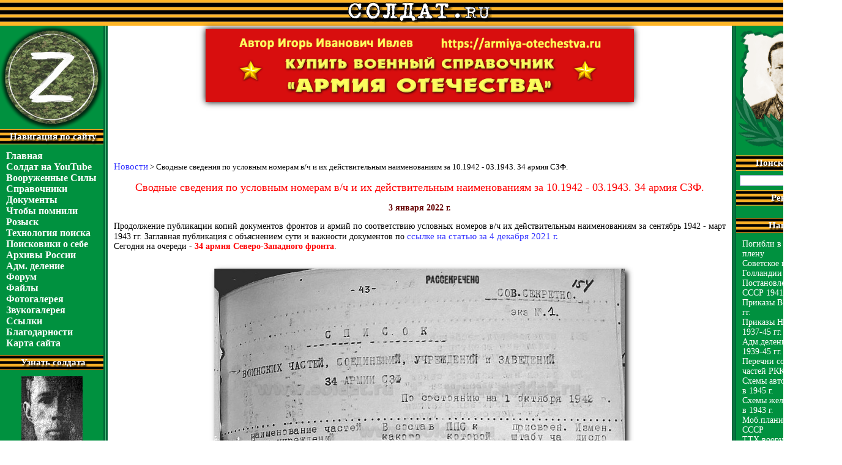

--- FILE ---
content_type: text/html
request_url: https://www.soldat.ru/news/1476.html
body_size: 9656
content:
<html>
<head>
<title>Сводные сведения по условным номерам в/ч и их действительным наименованиям за 10.1942 - 03.1943. 34 армия СЗФ.</title>
<meta http-equiv="Content-Type" content="text/html; charset=windows-1251">
<meta name="yandex-verification" content="7af3e19311bdb128" />

<link rel="shortcut icon" href="/favicon.ico">
<link rel=stylesheet type=text/css href="/new.css">
<link rel=stylesheet type=text/css href="/style.css">

<meta name="yandex-verification" content="055a8c8f7d792097" />

<style>

body{
font-family: 'Calibri' !important;
}

h1, h2, h3, h4, h5{
font-family: 'Calibri' !important;
}

.georg{
font-size: 15px;
font-family: 'Calibri' !important;
}

td .mm{
font-size: 16px;
font-family: 'Calibri' !important;
}

td .mo{
font-size: 14px;
font-family: 'Calibri' !important;
}

td a{
font-size: 15px;
font-family: 'Calibri' !important;
}

td p{
font-size: 14px;
font-family: 'Calibri' !important;
}

td{
font-family: 'Calibri' !important;
}

#SRTB_628004{
display: none !important;
}
#SRTB_FLOAT_DIV{
display: none !important;
}
body{
overflow-x: hidden !important;
}

.banner__mob img, .banners__mob{
	box-shadow: 0px 0px 10px 0px rgba(0, 0, 0, 1);
}

@media (max-width: 1250px){
	.banner__mob img{
		width: 520px !important;
		height: 110px !important;
	}
}

</style>

<!-- Yandex.Metrika counter -->
<script type="text/javascript" >
   (function(m,e,t,r,i,k,a){m[i]=m[i]||function(){(m[i].a=m[i].a||[]).push(arguments)};
   m[i].l=1*new Date();k=e.createElement(t),a=e.getElementsByTagName(t)[0],k.async=1,k.src=r,a.parentNode.insertBefore(k,a)})
   (window, document, "script", "https://mc.yandex.ru/metrika/tag.js", "ym");
 
   ym(70670410, "init", {
        clickmap:true,
        trackLinks:true,
        accurateTrackBounce:true
   });
</script>
<noscript><div><img src="https://mc.yandex.ru/watch/70670410" style="position:absolute; left:-9999px;" alt="" /></div></noscript>
<!-- /Yandex.Metrika counter -->

<!-- <script data-ad-client="ca-pub-5466818515936660" async src="https://pagead2.googlesyndication.com/pagead/js/adsbygoogle.js"></script> -->

</head>

<body text=black bgcolor=white topmargin=0 leftmargin=0 rightmargin=0 bottommargin=0 marginwidth=0 marginheight=0>
<table width=100% cellspacing=0 cellpadding=0 border=0>
<tr><td align=center background=/i/2.gif>

<!--LiveInternet counter--><script type="text/javascript"><!--
document.write('<img src="http://counter.yadro.ru/hit?r'+
escape(document.referrer)+((typeof(screen)=='undefined')?'':
';s'+screen.width+'*'+screen.height+'*'+(screen.colorDepth?
screen.colorDepth:screen.pixelDepth))+';u'+escape(document.URL)+
';i'+escape('Жж'+document.title.substring(0,80))+';'+Math.random()+
'" width=1 height=1 alt="">')//--></script><!--/LiveInternet-->

<a href=/><img src=/i/1.gif width=236 height=38 border=0></a>

<script language="JavaScript">
<!--
d=document;a='';a+=';r='+escape(d.referrer)
js=10//--></script><script language="JavaScript1.1"><!--
a+=';j='+navigator.javaEnabled()
js=11//--></script><script language="JavaScript1.2"><!--
s=screen;a+=';s='+s.width+'*'+s.height
a+=';d='+(s.colorDepth?s.colorDepth:s.pixelDepth)
js=12//--></script><script language="JavaScript1.3"><!--
js=13//--></script><script language="JavaScript"><!--
d.write('<img src="http://top.list.ru/counter'+
'?id=399461;js='+js+a+';rand='+Math.random()+
'" height=1 width=1>')
if(js>11)d.write('<'+'!-- ')//--></script><noscript><img src="http://top.list.ru/counter?js=na;id=399461"
height=1 width=1 alt=""></noscript><script language="JavaScript"><!--
if(js>11)d.write('--'+'>')
//-->
</script>



</td></tr>


<tr>
<td align=center>
<!--<a target="_blank"><img src=/i/dlya-pobedy.jpg width=620 height=90 title="Всё для фронта! Всё для Победы!" border=0></a>-->
<a href="https://armiya-otechestva.ru" target="_blank"><img src=/i/papka/russkaya-armia.jpg width=700 height=120 style="margin-top: 5px;" class="banners__mob" title="Структура Вооружённых Сил СССР и России с 1922 по 2021 гг. - от военных округов, фронтов и армий до корпусов, дивизий, полков и батальонов. История создания, существования, расформирования за 100 лет." border=0></a></td>
</tr>

<tr><td><table width=100% cellspacing=0 cellpadding=0 border=0 style="margin-top:-125px" class="table__marg"><tr>

<!-- Левая панель -->
<td bgcolor=#00913F style="background-image: url('/i/8.gif'); background-repeat: no-repeat; background-position: bottom; vertical-align: top"><table width=100% cellspacing=0 cellpadding=0 border=0>
<tr><td><img src=/i/russia-z.png width=169 height=169 title="Тактический знак Специальной военной операции России 2022 г."></td></tr>
<tr><td background=/i/7.gif class=gline><div class=georg>Навигация по сайту</div></td></tr>
<tr><td style="padding: 10 10 10 10"><table width=100% cellspacing=0 cellpadding=0 border=0>
<tr><td><a href="/" class=mm>Главная</a></td></tr>

<tr><td><a href="https://www.youtube.com/channel/UCahn1QSbeBbDSHGK7L5a-kw/videos" class=mm>Солдат на YouTube</a></td></tr>

<tr><td><a href="/force/" class=mm>Вооруженные&nbsp;Силы</a></td></tr>

<tr><td><a href="/spravka/" class=mm>Справочники</a></td></tr>

<tr><td><a href="/doc/" class=mm>Документы</a></td></tr>

<tr><td><a href="/memories/" class=mm>Чтобы&nbsp;помнили</a></td></tr>

<tr><td><a href="/search/" class=mm>Розыск</a></td></tr>

<tr><td><a href="/doc/search/" class=mm>Технология&nbsp;поиска</a></td></tr>

<tr><td><a href="/groups/" class=mm>Поисковики&nbsp;о&nbsp;себе</a></td></tr>

<tr><td><a href="/arch/" class=mm>Архивы&nbsp;России</a></td></tr>

<tr><td><a href="/admdel/" class=mm>Адм.&nbsp;деление</a></td></tr>

<tr><td><a href="/forum/" class=mm>Форум</a></td></tr>

<tr><td><a href="/files/" class=mm>Файлы</a></td></tr>

<tr><td><a href="/photo/" class=mm>Фотогалерея</a></td></tr>

<tr><td><a href="/music/" class=mm>Звукогалерея</a></td></tr>

<tr><td><a href="/links/" class=mm>Ссылки</a></td></tr>

<tr><td><a href="/thank.html" class=mm>Благодарности</a></td></tr>

<tr><td><a href="/map.html" class=mm>Карта&nbsp;сайта</a></td></tr>


</table></td></tr>

<tr><td background=/i/7.gif class=gline><div class=georg>Узнать солдата</div></td></tr>
<tr><td class=btd style="padding-bottom: 10px"><a href="/search.html"><img src=/images/search.jpg width=100 height=136 class=banner></a></td></tr>
<tr><td background=/i/7.gif class=gline><div class=georg>Армия Отечества</div></td></tr>
<tr><td class=btd><noindex><a rel="nofollow" href="https://armiya-otechestva.ru" target="_blank"><img src="/i/papka/russkaya-armia.gif" alt="Армия Отечества" border=0 class=banner style="width:90%"></a></noindex></td></tr>
<tr><td class=btd>

<!— SAPE RTB JS —>
<script
async="async"
src="//cdn-rtb.sape.ru/rtb-b/js/794/2/120794.js"
type="text/javascript">
</script>
<!— SAPE RTB END —>


 </td></tr>

<tr><td background=/i/7.gif class=gline><div class=georg>Баннеры</div></td></tr>
<tr><td class=btd><a rel="nofollow" href="https://фото-рус.рф/" target="_blank"><img src="/i/papka/kvadr.jpg" width="90%" height="160px" style="box-shadow: 2px 3px 11px 3px rgba(0, 0, 0, 0.73);" border="0" title="Онлайн-услуги по печати и обработке фотографий, созданию макетов календарей, фотокниг, визиток, ретуши старых фото, набору и распознаванию текстов."></a></td></tr>
<!--<tr><td class=btd><noindex><a rel="nofollow" href="http://babelfish.altavista.com/babelfish/trurl_pagecontent?url=http%3A%2F%2Fwww.soldat.ru&lp=ru_en" onclick="alert('You can view this site translated by AltaVista')"><img src="/images/english.gif" width=50 height=30 border=0 alt="Translate into English" class=banner></a></noindex></td></tr>
<tr><td class=btd><noindex><a rel="nofollow" href="http://www3.clustrmaps.com/counter/maps.php?url=http://www.soldat.ru" id="clustrMapsLink" target="_blank"><img src="http://www3.clustrmaps.com/counter/index2.php?url=http://www.soldat.ru" style="border:0px;" alt="Locations of visitors to this page" title="Locations of visitors to this page" id="clustrMapsImg" onerror="this.onerror=null; this.src='http://www2.clustrmaps.com/images/clustrmaps-back-soon.jpg'; document.getElementById('clustrMapsLink').href='http://www2.clustrmaps.com';" class=banner /></a></noindex></td></tr>
-->
<tr><td class=btd><noindex><a rel="nofollow" href="http://top.mail.ru/jump?from=399461" target="_blank"><img src="http://top.list.ru/counter?id=399461;t=55;l=1" border=0 height=31 width=88 class=banner></a></noindex></td></tr>


<!--<tr><td class=btd><noindex><a rel="nofollow" href="http://mondvor.narod.ru/" target="_blank"><img src="/images/banner_mondvor.gif" width="88" height="31" border="0" alt="Ордена и медали СССР" class=banner></a></noindex></td></tr>
<tr><td class=btd><noindex><a rel="nofollow" href="http://www.nikola-emelin.ru/" target="_blank"><img src="/images/emelin.gif" width="88" height="31" border="0" alt="Никола Емелин" class=banner></a></noindex></td></tr>
<tr><td class=btd><noindex><a rel="nofollow" href="http://www.kupola.ucoz.ru/" target="_blank"><img src="http://i080.radikal.ru/1002/36/b16f3ebbeb73.gif" width="150" height="60" border="0" alt="Группа «Купола»" class=banner></a></noindex></td></tr>
<tr><td class=btd><noindex><a rel="nofollow" href="http://www.hrono.ru/" target="_blank"><img src="/images/banner_hron.gif" width="88" height="31" border="0" alt="ХРОНОС" class=banner></a></noindex></td></tr>
<tr><td class=btd><noindex><a rel="nofollow" href="http://npmuzei.org/" target="_blank"><img src="/images/npmuzei.gif" border="0" alt="" width="102" height="30" class=banner></a></noindex></td></tr>
<tr><td class=btd><noindex><a rel="nofollow" href="http://spec-naz.org/" target="_blank"><img src="/images/banner_spec-naz.gif" alt="Всё о СПЕЦНАЗЕ!" width=88 height=31 border=0 class=banner></a></noindex></td></tr>-->


<tr><td class=btd><noindex><a rel="nofollow" href="https://www.liveinternet.ru/click" target=_blank><img src="http://counter.yadro.ru/logo?27.6" border=0 title="LiveInternet: показано количество просмотров и посетителей" alt="" width=88 height=120></a></noindex></td></tr>


<tr><td><img src=/i/t.gif width=1 height=100></td></tr>
</table></td>

<td background=/i/3.gif><img src=/i/t.gif width=7 height=1></td>

<td width=100% style="vertical-align: top"><table width=100% cellspacing=0 cellpadding=0 border=0><tr><td width=100% align=center style="padding: 10 10 10 10">
<!-- Начало содержимого -->

<center style="margin-top:180px;"><center><br>
<!— SAPE RTB JS —>
<script
async="async"
src="//cdn-rtb.sape.ru/rtb-b/js/794/2/120794.js"
type="text/javascript">
</script>
<!— SAPE RTB END —>


	<!-- <script async src="https://pagead2.googlesyndication.com/pagead/js/adsbygoogle.js"></script>-->
<!-- Солдат низ 728х90 -->
<!-- <ins class="adsbygoogle"
     style="display:inline-block;width:728px;height:90px"
     data-ad-client="ca-pub-5466818515936660"
     data-ad-slot="4845721837"></ins>
<script>
     (adsbygoogle = window.adsbygoogle || []).push({});
</script> -->

</center>


<br>
<table width=100% cellspacing=0 cellpadding=0 border=0><tr>
<td width=100%><a href="/news/">Новости</a> &gt; Сводные сведения по условным номерам в/ч и их действительным наименованиям за 10.1942 - 03.1943. 34 армия СЗФ.</td>
</tr></table>

<h2>Сводные сведения по условным номерам в/ч и их действительным наименованиям за 10.1942 - 03.1943. 34 армия СЗФ.</h2>
<p><font color=#660000><b>3 января 2022 г.</b></font></p>
<p><p style="text-align: justify;"><span>Продолжение публикации копий документов фронтов и армий по&nbsp;соответствию условных номеров в/ч их действительным наименованиям за сентябрь 1942 - март 1943 гг.&nbsp;Заглавная публикация с объяснением сути и важности документов по&nbsp;</span><a href="/news/1416.html" target="_blank">ссылке на статью за 4 декабря 2021 г.</a><br /><span>Сегодня на очереди -&nbsp;</span><span style="color: #ff0000;"><strong>34 армия&nbsp;</strong><strong>Северо-Западного фронта</strong></span><span>.</span></p>
<p style="text-align: center;"><img src="/data/images/usl_nn_pp_1942_1943_176.jpg" alt="" width="700" height="1042" /></p>
<p style="text-align: center;"><img src="/data/images/usl_nn_pp_1942_1943_177.jpg" alt="" width="1000" height="843" /></p>
<p style="text-align: center;"><img src="/data/images/usl_nn_pp_1942_1943_178.jpg" alt="" width="1000" height="773" /></p>
<p style="text-align: center;"><img src="/data/images/usl_nn_pp_1942_1943_179.jpg" alt="" width="1000" height="832" /></p>
<p style="text-align: center;"><img src="/data/images/usl_nn_pp_1942_1943_180.jpg" alt="" width="1000" height="829" /></p>
<p style="text-align: center;"><img src="/data/images/usl_nn_pp_1942_1943_181.jpg" alt="" width="1000" height="825" /></p>
<p><strong><a href="https://russkaya-armia.ru/product/tom1/" target="_blank">Приобретайте том 1 справочного издания "Армия Отечества" с автографом.</a></strong></p>
<p><strong>Заявку также можно сделать по почте&nbsp;<a href="mailto:russkaya-armia@yandex.ru" target="_blank"><span class="elementor-icon-list-text">russkaya-armia@yandex.ru</span></a></strong></p>
<p style="text-align: center;"><strong><span class="elementor-icon-list-text"><a href="https://russkaya-armia.ru/product/tom1/" target="_blank"><img title="Структура Вооружённых Сил СССР и России с 1922 по 2021 гг. - от военных округов, фронтов и армий до корпусов, дивизий, полков и батальонов. История создания, существования, расформирования за 100 лет." src="/i/papka/russkaya-armia.jpg" alt="" width="708" height="100" /></a></span></strong></p>
<p style="text-align: center;">&nbsp;</p>
<p style="text-align: center;">&nbsp;</p>
<p style="text-align: center;">&nbsp;</p>
<p style="text-align: center;">&nbsp;</p>
<p style="text-align: center;">&nbsp;</p>
<p style="text-align: center;"><span><br /></span></p>
<p><textarea id="BFI_DATA" style="width: 1px; height: 1px; display: none;"></textarea></p>
<p><textarea id="BFI_DATA" style="width: 1px; height: 1px; display: none;"></textarea></p>
<div id="WidgetFloaterPanels" class="LTRStyle" style="display: none; text-align: left; direction: ltr; visibility: hidden;">
<div id="WidgetFloater" style="display: none;" onmouseover="Microsoft.Translator.OnMouseOverFloater()" onmouseout="Microsoft.Translator.OnMouseOutFloater()">
<div id="WidgetLogoPanel"><span id="WidgetTranslateWithSpan"><span>TRANSLATE with </span><img id="FloaterLogo" alt="" /></span> <span id="WidgetCloseButton" title="Exit Translation" onclick="Microsoft.Translator.FloaterOnClose()">x</span></div>
<div id="LanguageMenuPanel">
<div class="DDStyle_outer"><input id="LanguageMenu_svid" style="display: none;" onclick="this.select()" name="LanguageMenu_svid" type="text" value="en" /> <input id="LanguageMenu_textid" style="display: none;" onclick="this.select()" name="LanguageMenu_textid" type="text" /> <span id="__LanguageMenu_header" class="DDStyle" onclick="return LanguageMenu &amp;&amp; !LanguageMenu.Show("__LanguageMenu_popup", event);" onkeydown="return LanguageMenu &amp;&amp; !LanguageMenu.Show("__LanguageMenu_popup", event);">English</span>
<div style="position: relative; text-align: left; left: 0;">
<div style="position: absolute; left: 0px;">
<div id="__LanguageMenu_popup" class="DDStyle" style="display: none;">
<table id="LanguageMenu" border="0">
<tbody>
<tr>
<td><a onclick="return LanguageMenu.onclick("ar");" tabindex="-1" href="#ar">Arabic</a></td>
<td><a onclick="return LanguageMenu.onclick("he");" tabindex="-1" href="#he">Hebrew</a></td>
<td><a onclick="return LanguageMenu.onclick("pl");" tabindex="-1" href="#pl">Polish</a></td>
</tr>
<tr>
<td><a onclick="return LanguageMenu.onclick("bg");" tabindex="-1" href="#bg">Bulgarian</a></td>
<td><a onclick="return LanguageMenu.onclick("hi");" tabindex="-1" href="#hi">Hindi</a></td>
<td><a onclick="return LanguageMenu.onclick("pt");" tabindex="-1" href="#pt">Portuguese</a></td>
</tr>
<tr>
<td><a onclick="return LanguageMenu.onclick("ca");" tabindex="-1" href="#ca">Catalan</a></td>
<td><a onclick="return LanguageMenu.onclick("mww");" tabindex="-1" href="#mww">Hmong Daw</a></td>
<td><a onclick="return LanguageMenu.onclick("ro");" tabindex="-1" href="#ro">Romanian</a></td>
</tr>
<tr>
<td><a onclick="return LanguageMenu.onclick("zh-CHS");" tabindex="-1" href="#zh-CHS">Chinese Simplified</a></td>
<td><a onclick="return LanguageMenu.onclick("hu");" tabindex="-1" href="#hu">Hungarian</a></td>
<td><a onclick="return LanguageMenu.onclick("ru");" tabindex="-1" href="#ru">Russian</a></td>
</tr>
<tr>
<td><a onclick="return LanguageMenu.onclick("zh-CHT");" tabindex="-1" href="#zh-CHT">Chinese Traditional</a></td>
<td><a onclick="return LanguageMenu.onclick("id");" tabindex="-1" href="#id">Indonesian</a></td>
<td><a onclick="return LanguageMenu.onclick("sk");" tabindex="-1" href="#sk">Slovak</a></td>
</tr>
<tr>
<td><a onclick="return LanguageMenu.onclick("cs");" tabindex="-1" href="#cs">Czech</a></td>
<td><a onclick="return LanguageMenu.onclick("it");" tabindex="-1" href="#it">Italian</a></td>
<td><a onclick="return LanguageMenu.onclick("sl");" tabindex="-1" href="#sl">Slovenian</a></td>
</tr>
<tr>
<td><a onclick="return LanguageMenu.onclick("da");" tabindex="-1" href="#da">Danish</a></td>
<td><a onclick="return LanguageMenu.onclick("ja");" tabindex="-1" href="#ja">Japanese</a></td>
<td><a onclick="return LanguageMenu.onclick("es");" tabindex="-1" href="#es">Spanish</a></td>
</tr>
<tr>
<td><a onclick="return LanguageMenu.onclick("nl");" tabindex="-1" href="#nl">Dutch</a></td>
<td><a onclick="return LanguageMenu.onclick("tlh");" tabindex="-1" href="#tlh">Klingon</a></td>
<td><a onclick="return LanguageMenu.onclick("sv");" tabindex="-1" href="#sv">Swedish</a></td>
</tr>
<tr>
<td><a onclick="return LanguageMenu.onclick("en");" tabindex="-1" href="#en">English</a></td>
<td><a onclick="return LanguageMenu.onclick("ko");" tabindex="-1" href="#ko">Korean</a></td>
<td><a onclick="return LanguageMenu.onclick("th");" tabindex="-1" href="#th">Thai</a></td>
</tr>
<tr>
<td><a onclick="return LanguageMenu.onclick("et");" tabindex="-1" href="#et">Estonian</a></td>
<td><a onclick="return LanguageMenu.onclick("lv");" tabindex="-1" href="#lv">Latvian</a></td>
<td><a onclick="return LanguageMenu.onclick("tr");" tabindex="-1" href="#tr">Turkish</a></td>
</tr>
<tr>
<td><a onclick="return LanguageMenu.onclick("fi");" tabindex="-1" href="#fi">Finnish</a></td>
<td><a onclick="return LanguageMenu.onclick("lt");" tabindex="-1" href="#lt">Lithuanian</a></td>
<td><a onclick="return LanguageMenu.onclick("uk");" tabindex="-1" href="#uk">Ukrainian</a></td>
</tr>
<tr>
<td><a onclick="return LanguageMenu.onclick("fr");" tabindex="-1" href="#fr">French</a></td>
<td><a onclick="return LanguageMenu.onclick("ms");" tabindex="-1" href="#ms">Malay</a></td>
<td><a onclick="return LanguageMenu.onclick("ur");" tabindex="-1" href="#ur">Urdu</a></td>
</tr>
<tr>
<td><a onclick="return LanguageMenu.onclick("de");" tabindex="-1" href="#de">German</a></td>
<td><a onclick="return LanguageMenu.onclick("mt");" tabindex="-1" href="#mt">Maltese</a></td>
<td><a onclick="return LanguageMenu.onclick("vi");" tabindex="-1" href="#vi">Vietnamese</a></td>
</tr>
<tr>
<td><a onclick="return LanguageMenu.onclick("el");" tabindex="-1" href="#el">Greek</a></td>
<td><a onclick="return LanguageMenu.onclick("no");" tabindex="-1" href="#no">Norwegian</a></td>
<td><a onclick="return LanguageMenu.onclick("cy");" tabindex="-1" href="#cy">Welsh</a></td>
</tr>
<tr>
<td><a onclick="return LanguageMenu.onclick("ht");" tabindex="-1" href="#ht">Haitian Creole</a></td>
<td><a onclick="return LanguageMenu.onclick("fa");" tabindex="-1" href="#fa">Persian</a></td>
<td>&nbsp;</td>
</tr>
</tbody>
</table>
<img style="height: 7px; width: 17px; border-width: 0px; left: 20px;" alt="" /></div>
</div>
</div>
</div>
<script type="text/javascript">// <![CDATA[ var LanguageMenu; var LanguageMenu_keys=["ar","bg","ca","zh-CHS","zh-CHT","cs","da","nl","en","et","fi","fr","de","el","ht","he","hi","mww","hu","id","it","ja","tlh","ko","lv","lt","ms","mt","no","fa","pl","pt","ro","ru","sk","sl","es","sv","th","tr","uk","ur","vi","cy"]; var LanguageMenu_values=["Arabic","Bulgarian","Catalan","Chinese Simplified","Chinese Traditional","Czech","Danish","Dutch","English","Estonian","Finnish","French","German","Greek","Haitian Creole","Hebrew","Hindi","Hmong Daw","Hungarian","Indonesian","Italian","Japanese","Klingon","Korean","Latvian","Lithuanian","Malay","Maltese","Norwegian","Persian","Polish","Portuguese","Romanian","Russian","Slovak","Slovenian","Spanish","Swedish","Thai","Turkish","Ukrainian","Urdu","Vietnamese","Welsh"]; var LanguageMenu_callback=function(){ }; var LanguageMenu_popupid="__LanguageMenu_popup"; ]]></script>
</div>
<div id="CTFLinksPanel"><span id="ExternalLinksPanel"><a id="HelpLink" title="Help" href="https://go.microsoft.com/?linkid=9722454" target="_blank"> <img id="HelpImg" alt="" /></a> <a id="EmbedLink" title="Get this widget for your own site" href="javascript:Microsoft.Translator.FloaterShowEmbed()"> <img id="EmbedImg" alt="" /></a> <a id="ShareLink" title="Share translated page with friends" href="javascript:Microsoft.Translator.FloaterShowSharePanel()"> <img id="ShareImg" alt="" /></a> </span></div>
<div id="FloaterProgressBar"><span id="ProgressFill">&nbsp;</span></div>
</div>
<div id="WidgetFloaterCollapsed" style="display: none;" onmouseover="Microsoft.Translator.OnMouseOverFloater()"><span>TRANSLATE with </span><img id="CollapsedLogoImg" alt="" /></div>
<div id="FloaterSharePanel" style="display: none;">
<div id="ShareTextDiv"><span id="ShareTextSpan"> COPY THE URL BELOW </span></div>
<div id="ShareTextboxDiv"><input id="ShareTextbox" onclick="this.select()" name="ShareTextbox" readonly="readonly" type="text" /> <!--a id="TwitterLink" title="Share on Twitter"> <img id="TwitterImg" /></a> <a  id="FacebookLink" title="Share on Facebook"> <img id="FacebookImg" /></a--> <a id="EmailLink" title="Email this translation"> <img id="EmailImg" alt="" /></a></div>
<div id="ShareFooter"><span id="ShareHelpSpan"><a id="ShareHelpLink"> <img id="ShareHelpImg" alt="" /></a></span> <span id="ShareBackSpan"><a id="ShareBack" title="Back To Translation" href="javascript:Microsoft.Translator.FloaterOnShareBackClick()"> Back</a></span></div>
<input id="EmailSubject" name="EmailSubject" type="hidden" value="Check out this page in {0} translated from {1}" /> <input id="EmailBody" name="EmailBody" type="hidden" value="Translated: {0}%0d%0aOriginal: {1}%0d%0a%0d%0aAutomatic translation powered by Microsoft&reg; Translator%0d%0ahttp://www.bing.com/translator?ref=MSTWidget" /> <input id="ShareHelpText" type="hidden" value="This link allows visitors to launch this page and automatically translate it to {0}." /></div>
<div id="FloaterEmbed" style="display: none;">
<div id="EmbedTextDiv"><span id="EmbedTextSpan">EMBED THE SNIPPET BELOW IN YOUR SITE</span> <a id="EmbedHelpLink" title="Copy this code and place it into your HTML."> <img id="EmbedHelpImg" alt="" /></a></div>
<div id="EmbedTextboxDiv"><input id="EmbedSnippetTextBox" onclick="this.select()" name="EmbedSnippetTextBox" readonly="readonly" type="text" value="&lt;div id="MicrosoftTranslatorWidget" class="Dark" style="color:white;background-color:#555555"&gt;&lt;/div&gt;&lt;script type="text/javascript"&gt;setTimeout(function(){var s=document.createElement("script");s.type="text/javascript";s.charset="UTF-8";s.src=((location &amp;&amp; location.href &amp;&amp; location.href.indexOf("https") == 0)?"https://ssl.microsofttranslator.com":"http://www.microsofttranslator.com")+"/ajax/v3/WidgetV3.ashx?siteData=ueOIGRSKkd965FeEGM5JtQ**&amp;ctf=true&amp;ui=true&amp;settings=manual&amp;from=en";var p=document.getElementsByTagName("head")[0]||document.documentElement;p.insertBefore(s,p.firstChild); },0);&lt;/script&gt;" /></div>
<div id="EmbedNoticeDiv"><span id="EmbedNoticeSpan">Enable collaborative features and customize widget: <a href="http://www.bing.com/widget/translator" target="_blank">Bing Webmaster Portal</a></span></div>
<div id="EmbedFooterDiv"><span id="EmbedBackSpan"><a title="Back To Translation" href="javascript:Microsoft.Translator.FloaterOnEmbedBackClick()">Back</a></span></div>
</div>
<script type="text/javascript">// <![CDATA[ var intervalId = setInterval(function () { if (MtPopUpList) { LanguageMenu = new MtPopUpList(); var langMenu = document.getElementById(LanguageMenu_popupid); var origLangDiv = document.createElement("div"); origLangDiv.id = "OriginalLanguageDiv"; origLangDiv.innerHTML = "<span id="OriginalTextSpan">ORIGINAL: </span><span id="OriginalLanguageSpan"></span>"; langMenu.appendChild(origLangDiv); LanguageMenu.Init("LanguageMenu", LanguageMenu_keys, LanguageMenu_values, LanguageMenu_callback, LanguageMenu_popupid); window["LanguageMenu"] = LanguageMenu; clearInterval(intervalId); } }, 1); ]]></script>
</div></p>
<!-- Конец содержимого -->
<br><br><br><br>


<center>

<center><br><!--<script async src="//pagead2.googlesyndication.com/pagead/js/adsbygoogle.js"></script>-->
<!--— Блок 2 —-->
<!--<ins class="adsbygoogle"
style="display:inline-block;width:728px;height:90px"
data-ad-client="ca-pub-5466818515936660"
data-ad-slot="4845721837"></ins>
<script>
(adsbygoogle = window.adsbygoogle || []).push({});
</script>-->
</center>

<div align=center>
	<!--<script async src="https://pagead2.googlesyndication.com/pagead/js/adsbygoogle.js"></script>-->
<!-- Солдат низ 728х90 -->
<!--<ins class="adsbygoogle"
     style="display:inline-block;width:728px;height:90px"
     data-ad-client="ca-pub-5466818515936660"
     data-ad-slot="4845721837"></ins>
<script>
     (adsbygoogle = window.adsbygoogle || []).push({});
</script>-->

<!--<tr>
<td align=center><a href="http://top3travel.ru/prs_sale.html?utm_medium=affiliate&utm_source=inga-ivleva"><img src=/i/reklama/puteshestviya.jpg width=600 height=70 border=0></a>
<a href="http://esmmark.ru/ingainsait/sx4offercrs1"><img src=/i/reklama/shvedova.jpg width=600 height=70 border=0></a></td>
</tr>-->

<a href="https://armiya-otechestva.ru" target="_blank"><img src=/i/papka/russkaya-armia.jpg width=700 height=120 style="margin-top: -55px;" class="banners__mob" title="Структура Вооружённых Сил СССР и России с 1922 по 2021 гг. - от военных округов, фронтов и армий до корпусов, дивизий, полков и батальонов. История создания, существования, расформирования за 100 лет." border=0></a>

<!--<script async src="https://pagead2.googlesyndication.com/pagead/js/adsbygoogle.js"></script>
<ins class="adsbygoogle"
     style="display:block"
     data-ad-format="autorelaxed"
     data-ad-client="ca-pub-5466818515936660"
     data-ad-slot="3234531037"></ins>
<script>
     (adsbygoogle = window.adsbygoogle || []).push({});
</script>-->
</div>

</td></tr></table></td>


<!-- Правая панель -->
<td background=/i/3.gif><img src=/i/t.gif width=7 height=1></td>
<td bgcolor=#00913F style="background-image: url('/i/9.gif'); background-repeat: no-repeat; background-position: bottom; vertical-align: top"><table width=100% cellspacing=0 cellpadding=0 border=0>
<tr><td><img src=/i/5n.gif width=169 height=212 title="Парторг 657 сп 125 сд капитан Иван Михайлович Сысоев, погиб 22.09.44, похоронен на площади Тынисмяги в Таллинне. Его останки утрачены эССтонскими властями в период сноса ими памятника Советским воинам-освободителям (&quot;Бронзовый солдат&quot;) в апреле 2007 г. Рано или поздно им придется отвечать за это."></td></tr>
<tr><td background=/i/7.gif class=gline><div class=georg>Поиск по сайту</div></td></tr>
<tr><td>
<!--
<form name=mainsearch action="/s/" method=get onsubmit="if (!document.mainsearch.q.value) {alert('Задан пустой поисковый запрос'); return false;} return true;" enctype="multipart/form-data" style="margin: 10 10 10 10; text-align: center">
<input type=text name=q maxlength=200 value="" style="width: 100%"><br><input type=submit value="Поиск" style="font-size:11px;width:100px;margin-top: 10">
</form> -->
<div class="ya-site-form ya-site-form_inited_no" data-bem="{&quot;action&quot;:&quot;https://www.soldat.ru/s&quot;,&quot;arrow&quot;:false,&quot;bg&quot;:&quot;transparent&quot;,&quot;fontsize&quot;:12,&quot;fg&quot;:&quot;#000000&quot;,&quot;language&quot;:&quot;ru&quot;,&quot;logo&quot;:&quot;rb&quot;,&quot;publicname&quot;:&quot;Поиск по soldat.ru&quot;,&quot;suggest&quot;:true,&quot;target&quot;:&quot;_blank&quot;,&quot;tld&quot;:&quot;ru&quot;,&quot;type&quot;:2,&quot;usebigdictionary&quot;:true,&quot;searchid&quot;:9377436,&quot;input_fg&quot;:&quot;#000000&quot;,&quot;input_bg&quot;:&quot;#ffffff&quot;,&quot;input_fontStyle&quot;:&quot;normal&quot;,&quot;input_fontWeight&quot;:&quot;normal&quot;,&quot;input_placeholder&quot;:&quot;&quot;,&quot;input_placeholderColor&quot;:&quot;#000000&quot;,&quot;input_borderColor&quot;:&quot;#7f9db9&quot;}"><form action="https://yandex.ru/search/site/" method="get" target="_blank" accept-charset="utf-8"><input type="hidden" name="searchid" value="9377436"/><input type="hidden" name="l10n" value="ru"/><input type="hidden" name="reqenc" value=""/><input type="search" name="text" value=""/><input type="submit" value="Найти"/></form></div><style type="text/css">.ya-page_js_yes .ya-site-form_inited_no { display: none; }</style><script type="text/javascript">(function(w,d,c){var s=d.createElement('script'),h=d.getElementsByTagName('script')[0],e=d.documentElement;if((' '+e.className+' ').indexOf(' ya-page_js_yes ')===-1){e.className+=' ya-page_js_yes';}s.type='text/javascript';s.async=true;s.charset='utf-8';s.src=(d.location.protocol==='https:'?'https:':'http:')+'//site.yandex.net/v2.0/js/all.js';h.parentNode.insertBefore(s,h);(w[c]||(w[c]=[])).push(function(){Ya.Site.Form.init()})})(window,document,'yandex_site_callbacks');</script>
</td></tr>
<tr><td background=/i/7.gif class=gline><div class=georg>Реклама</div></td>


</tr> 
<tr><td style="padding: 10 10 10 10"><table width=100% cellspacing=0 cellpadding=0 border=0>

</table></td></tr>

<tr><td background=/i/7.gif class=gline><div class=georg>Наш сайт</div></td></tr>
<tr><td style="padding: 10 10 10 10"><table width=100% cellspacing=0 cellpadding=0 border=0>
<tr><td><a href="http://www.soldat.ru/search/fin_plen_all/" class=mo>Погибли в финском плену</a></td></tr>

<tr><td><a href="http://www.soldat.ru/search/f_glory/" class=mo>Советское поле Славы в Голландии</a></td></tr>

<tr><td><a href="http://www.soldat.ru/doc/gko/" class=mo>Постановления ГКО СССР 1941-45 гг.</a></td></tr>

<tr><td><a href="http://www.soldat.ru/doc/vgk/" class=mo>Приказы ВГК 1943-45 гг.</a></td></tr>

<tr><td><a href="http://www.soldat.ru/doc/nko/" class=mo>Приказы НКО СССР 1937-45 гг.</a></td></tr>

<tr><td><a href="http://www.soldat.ru/spravka/locality/sssr/" class=mo>Адм.деление СССР 1939-45 гг.</a></td></tr>

<tr><td><a href="http://soldat.ru/doc/perechen/" class=mo>Перечни соединений и частей РККА 1939-45 гг.</a></td></tr>

<tr><td><a href="http://www.soldat.ru/files/4/10/102/" class=mo>Схемы автодорог СССР в 1945 г.</a></td></tr>

<tr><td><a href="http://www.soldat.ru/files/4/10/137/" class=mo>Схемы жел.дорог СССР в 1943 г.</a></td></tr>

<tr><td><a href="http://www.soldat.ru/doc/mobilization/" class=mo>Моб.планирование в СССР</a></td></tr>

<tr><td><a href="http://www.soldat.ru/doc/tth/" class=mo>ТТХ вооружений</a></td></tr>

<tr><td><a href="http://www.soldat.ru/force/sssr/vvsssr.html" class=mo>Внутренние войска СССР и СНГ</a></td></tr>

<tr><td><a href="http://www.soldat.ru/doc/dis/" class=mo>Дислокация РККА</a></td></tr>

<tr><td><a href="http://www.soldat.ru/photo/?group=19" class=mo>Фото афганской войны</a></td></tr>

<tr><td><a href="http://www.soldat.ru/doc/search/museum/" class=mo>Школьные Интернет-музеи</a></td></tr>

<tr><td><a href="http://www.soldat.ru/doc/original/" class=mo>Подлинные документы</a></td></tr>

<tr><td><a href="http://www.soldat.ru/spravka/index/" class=mo>Почтовые индексы РФ</a></td></tr>

<tr><td><a href="http://www.soldat.ru/files/4/" class=mo>Библиотека</a></td></tr>


</table></td></tr>





<tr><td background=/i/7.gif class=gline><div class=georg></div></td></tr>
<tr><td>&nbsp;</td></tr>



<tr><td align=center>


</td></tr>



<tr><td><img src=/i/t.gif width=1 height=100></td></tr>
</table></td>

<!--  Низ -->
</tr></table></td>

</tr>

<td align=center>

<!--<a href="https://фото-рус.рф/" target="_blank"><img src=/i/papka/photorus-2.jpg width=700 height=90 class="banners__mob" title="Онлайн-услуги по печати и обработке фотографий, созданию макетов календарей, фотокниг, визиток, ретуши старых фото, набору и распознаванию текстов." border=0></a>
-->
</td>

<tr>

<td background=/i/4.gif style="height: 51px;">
<table width=100% cellspacing=0 cellpadding=0 border=0><tr>
<td style="background-image: url('/i/10.gif'); background-repeat: no-repeat; background-position: top right"><table width=100% cellspacing=0 cellpadding=0 border=0>
<tr><td><img src=/i/t.gif width=169 height=1></td></tr>
<tr><td class=georg style="height: 50px; font-size: 13px; padding-left: 10">&copy; И.И.Ивлев</td></tr>
</table></td>
<td width=100% class=georg style="height: 50px; font-size: 13px; text-align: center">В случае использования информации, полученной с нашего сайта, активная ссылка на использованную страницу с сайта www.SOLDAT.ru обязательна.</td>
<td style="background-image: url('/i/11.gif'); background-repeat: no-repeat; background-position: top left"><table width=100% cellspacing=0 cellpadding=0 border=0>
<tr><td><img src=/i/t.gif width=169 height=1></td></tr>
<tr><td class=georg style="height: 50px; font-size: 13px; text-align: right; padding-right: 10">Сайт открыт<br>9 мая 2000 г.</td></tr>
</table></td>
</tr></table>




</td></tr>
</table>
</body>
</html>


--- FILE ---
content_type: text/css
request_url: https://www.soldat.ru/style.css
body_size: 3177
content:
h1 {
	font-family: Arial, Helvetica, sans-serif;
	font-size: 24px;
	text-align: center;
	font-style: normal;
	font-weight: normal;
	color : Red;
}

h2 {
	font-family: Arial, Helvetica, sans-serif;
	font-size: 18px;
	text-align: center;
	font-style: normal;
	font-weight: normal;
	color : Red;
}

.dred {
	color : #660000;
}

p {
	font-family: Arial, Helvetica, sans-serif;
	font-size: 13px;
}

td {
	font-family: Arial, Helvetica, sans-serif;
	font-size: 13px;
}

li {
	font-family: Arial, Helvetica, sans-serif;
	font-size: 13px;
	padding-bottom: 10px;
	padding-top: 10px
}

li.li1{
	padding-bottom: 1px;
	padding-top: 1px
}

li.li2{
text-align: justify;
} 

.redline {
	text-align: justify;
	text-indent: 30pt;
	margin-bottom : 0;
	margin-left : 0;
	margin-right : 0;
	margin-top : 0;
}

.newline {
	text-align: justify;
	margin-bottom : 0;
	margin-left : 0;
	margin-right : 0;
	margin-top : 0;
}

.psh {
	color: #067322;
	font-weight : bold;
}

.pp {
	text-align: justify;
	text-indent: 30pt;
}

.ppp {
	text-align: justify;
	margin-left : 30pt;
}

.pc {
	text-align: center;
}

.pr {
	text-align: right;
}

a:hover {
	text-decoration: underline;
	color: #990000
}

a {
	color: #3333FF;
	text-decoration: none;
}

a.m:hover {
	text-decoration: underline;
	color: #000000;
}

.m {
	font-family: Arial, Helvetica, sans-serif;
	text-decoration: none;
	font-size: 13px;
	color: #000000;
	font-weight : bold;
}

.c {
	font-family: Arial, Helvetica, sans-serif;
	font-size: 10px;
	text-align: center;
}

.cc {
	font-family: Arial, Helvetica, sans-serif;
	font-size: 12px;
	text-align: center;
}

.n {
	font-family: "MS Sans Serif", Arial, Helvetica, sans-serif;
	font-size: 12px;
	color: #660000;
	font-weight : bold;
}

.line {
 border-bottom:solid;
 border-bottom-width: 1px
 }
 
.tccc {
	font-family: Arial, Helvetica, sans-serif;
	font-size: 12px;
	text-align: center;
	background : #F7F7F7;
}

.tcc {
	font-family: Arial, Helvetica, sans-serif;
	font-size: 12px;
	text-align: center;
	background : #FFFFFF;
}

.thcc {
	font-family: Arial, Helvetica, sans-serif;
	font-size: 12px;
	text-align: center;
	background : #EEEEEE;
}

.tc {
	font-family: Arial, Helvetica, sans-serif;
	font-size: 13px;
	background : #FFFFFF;
}

.thc {
	font-family: Arial, Helvetica, sans-serif;
	font-size: 13px;
	background : #EEEEEE;
}

.tl {
	background : #660000;
}

.kcc {
	font-family: Arial, Helvetica, sans-serif;
	font-size: 13px;
	vertical-align: top;
	background : #EEEEEE;
}

.khcc {
	font-family: Arial, Helvetica, sans-serif;
	font-size: 13px;
	text-align: center;
	background : #660000;
	color : #FFFFFF;
}

.kl {
	background : #660000;
}

.gb {
	font-family: Arial, Helvetica, sans-serif;
	font-size: 13px;
	text-align: justify;
	color : #000099;
}

.gb2 {
	font-family: Arial, Helvetica, sans-serif;
	font-size: 13px;
	text-align: justify;
	color: #3333FF;
}

a.f:visited {
  color: gray;
}
a.f:active {
  font-weight: bolder;
  text-decoration: none;
  color: black;
}